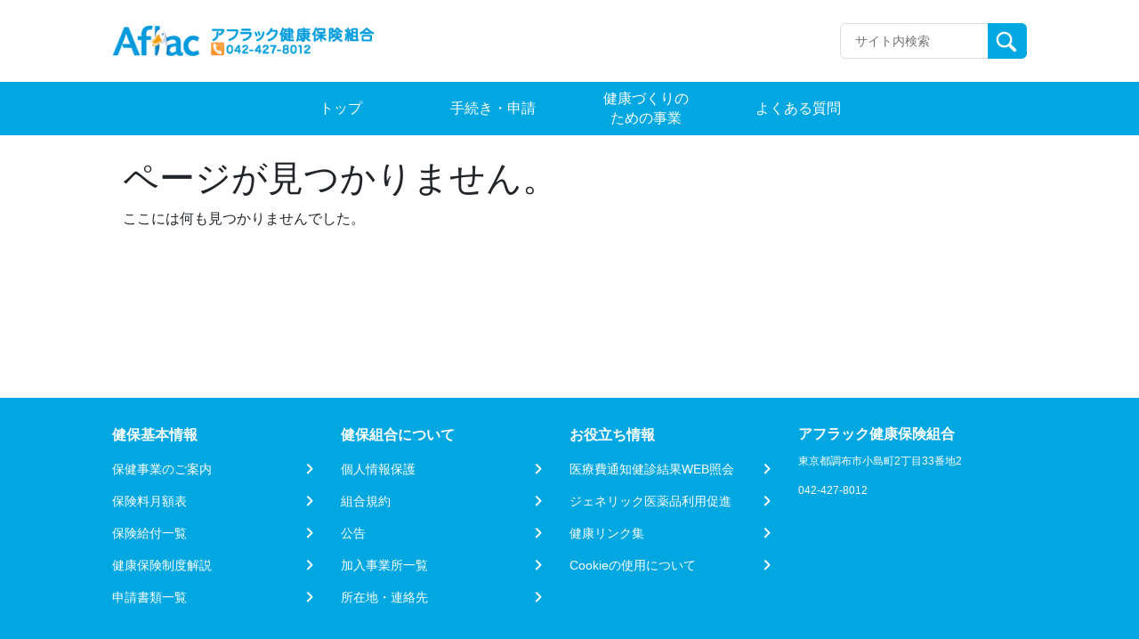

--- FILE ---
content_type: image/svg+xml
request_url: https://www.aflackenpo.or.jp/wp-content/themes/theme_s/assets/images/icon/search.svg
body_size: 772
content:
<svg xmlns="http://www.w3.org/2000/svg" width="35" height="35" viewBox="0 0 35 35">
  <g id="Group_2111" data-name="Group 2111" transform="translate(-0.273 -0.273)">
    <path id="Path_793" data-name="Path 793" d="M-244.669,490.837a11.162,11.162,0,0,0-7.918,3.28,11.2,11.2,0,0,0,0,15.836,11.163,11.163,0,0,0,7.918,3.28,11.171,11.171,0,0,0,6.176-1.855l7.021,7.022a2.233,2.233,0,0,0,1.583.656,2.231,2.231,0,0,0,1.583-.656,2.24,2.24,0,0,0,0-3.168l-7.021-7.021a11.2,11.2,0,0,0-1.425-14.094,11.162,11.162,0,0,0-7.918-3.28m0,19.406a8.187,8.187,0,0,1-5.806-2.4,8.221,8.221,0,0,1,0-11.614,8.186,8.186,0,0,1,5.806-2.4,8.188,8.188,0,0,1,5.807,2.4,8.222,8.222,0,0,1,0,11.614,8.189,8.189,0,0,1-5.807,2.4" transform="translate(259.395 -487.31)" fill="#fff"/>
    <rect id="Rectangle_1344" data-name="Rectangle 1344" width="35" height="35" transform="translate(0.273 0.273)" fill="none"/>
  </g>
</svg>
